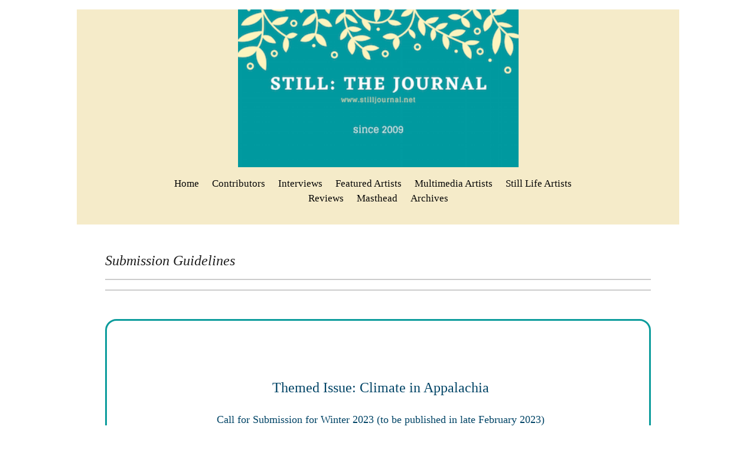

--- FILE ---
content_type: text/html; charset=utf-8
request_url: https://www.stilljournal.net/submit-climate.php
body_size: 11175
content:
<!DOCTYPE html>
<!--[if lt IE 7]>      <html class="no-js lt-ie9 lt-ie8 lt-ie7"> <![endif]-->
<!--[if IE 7]>         <html class="no-js lt-ie9 lt-ie8"> <![endif]-->
<!--[if IE 8]>         <html class="no-js lt-ie9"> <![endif]-->
<!--[if gt IE 8]><!--> <html class="no-js"> <!--<![endif]-->
    <head>
        <meta name="viewport" content="width=device-width, initial-scale=1.0">

        <!-- normalize and html5 boilerplate resets -->
        <link rel="stylesheet" href="templates/Skyline_v2/resources/css/reset.css">
        <link rel="stylesheet" href="templates/Skyline_v2/resources/css/less.build.css">

        <!--[if lte IE 9]>
        <script src="templates/Skyline_v2/resources/js/html5shiv.js"></script>
        <script src="templates/Skyline_v2/resources/js/html5shiv-printshiv.js"></script>

        <![endif]-->

        <meta http-equiv="content-type" content="text/html; charset=utf-8" />


<title>Still</title>



<meta name="description" content="" />
<meta name="keywords" content="" />

  <link href="resources/Green Leaves Beauty Skincare Cover Photo.png" rel="shortcut icon" type="image/x-icon" />
  <link href="resources/Green Leaves Beauty Skincare Cover Photo.png" rel="icon" type="image/x-icon" />

  


  <style type="text/css" id="styleCSS">
    /*
    Some Style Themes enhanced with background textures provided by http://subtlepatterns.com/
*/
body {
    
    
    background-repeat: repeat;
    background-attachment: fixed;
    background-position: top left;
    background-size: auto;
}

/* IOS devices 'bgd-att: fixed' solution */
@media only screen and (max-device-width: 1366px) {
    .bgd-attachment-fixed {
        background-image: none;
    }
    .bgd-attachment-fixed:after {
        content: '';
        position: fixed;
        top: 0;
        left: 0;
        right: 0;
        width: 100%;
        height: 100%;
        
        background-repeat: repeat;
        background-position: top left;
        background-size: auto;
        z-index: -2;
    }
}

.Text_2_Default,
.yola_heading_container {
  word-wrap: break-word;
}

.yola_bg_overlay {
    display:table;
    table-layout: fixed;
    position:absolute;
    min-height: 100%;
    min-width: 100%;
    width:100%;
    height:100%;
}
.yola_outer_content_wrapper {
    padding-top: 1rem;
    padding-right: 0rem;
    padding-bottom: 1rem;
    padding-left: 0rem;
}
.yola_inner_bg_overlay {
    width:100%;
    min-height: 100vh;
    display: table-cell;
    
    vertical-align: top;
}
.yola_outer_heading_wrap {
    width:100%;
    text-align: center;
}
.yola_heading_container {
    margin: 0 auto;
    max-width: 1020px;
    	background-color: #f5ebc9;

}
.yola_inner_heading_wrap {
    margin: 0 auto;
    max-width: 831px;
}
.yola_innermost_heading_wrap {
    padding-left:0;
    padding-right:0;
    margin: 0 auto;
    padding-top: 0rem;
    padding-bottom: 2rem;
}
.yola_inner_heading_wrap.top nav,
.yola_inner_heading_wrap.top div#yola_heading_block,
.yola_inner_heading_wrap.bottom nav,
.yola_inner_heading_wrap.bottom div#yola_heading_block {
    padding-left: 3rem;
    padding-right: 3rem;
}
.yola_inner_heading_wrap.left .yola_innermost_heading_wrap,
.yola_inner_heading_wrap.right .yola_innermost_heading_wrap {
    padding-left: 3rem;
    padding-right: 3rem;
}
.yola_inner_heading_wrap h1 {
    margin: 0;
}
#yola_nav_block {
    height: 100%;
}
#yola_nav_block nav {
    text-align: center;
    
}
#yola_nav_block nav ul{
    display:inline;
}
.yola_inner_heading_wrap.left #yola_heading_block {
    float:left;
}
.yola_inner_heading_wrap.right #yola_heading_block {
    float:right;
}
.yola_inner_heading_wrap.top #yola_nav_block {
    padding:0.9rem 0 0 0;
}
.yola_inner_heading_wrap.right #yola_nav_block {
    float:left;
    padding:0.9rem 0 0 0;
}
.yola_inner_heading_wrap.bottom #yola_nav_block {
    padding:0 0 0.9rem 0;
}
.yola_inner_heading_wrap.left #yola_nav_block {
    float:right;
    padding:0.9rem 0 0 0;
}
.yola_banner_wrap {
    background-attachment: scroll;
    text-align: center;
    margin: 0 auto;
    max-width: 1020px;
    display: none;
    background-position: bottom center;
    background-size: cover;
    background-repeat: no-repeat;
    
    
}
.yola_inner_banner_wrap {
    padding-left:0;
    padding-right:0;
    padding-top: 3rem;
    padding-bottom: 20rem;
    
}
.yola_innermost_banner_wrap {
    margin: 0 auto;
    
}
.yola_inner_nav_wrap {
    margin: 0 auto;
    max-width: 1020px;
}
.yola_banner_wrap nav ul.sys_navigation {
    text-align: center;
    padding-top:0.9rem;
    padding-bottom:0.9rem;
}
.yola_banner_wrap h1 {
    margin:0;
    text-align: center;
}
.yola_site_tagline {
    padding-top:0;
    padding-bottom:0;
    font-family: 'Georgia';
    font-size: 1.9rem;
    
    text-decoration: none;
    letter-spacing: 2px;
    line-height: 1.5em;
    text-transform: none;
    text-align: center;
    padding-right: 3rem;
    padding-left: 3rem;

}
.yola_site_tagline span {
    display: inline-block;
    
    
    
    
    
}
ul.sys_navigation {
    margin: 0;
    padding: 0;
    text-align: center;
}
ul.sys_navigation li {
    display: inline;
    list-style: none;
    margin:0 18px 0 0;
}
.yola_inner_heading_wrap ul.sys_navigation li:last-child {
    margin:0;
}
ul.sys_navigation li a{
    text-decoration: none;
}

div.ys_submenu {
    margin-top: 8px;
}

.yola_content_wrap {
    margin:0 auto;
    max-width: 1020px;
    	background-color: #ffffff;

}
.yola_content_column {
    margin:0 auto;
    
}

.yola_inner_content_column {
    margin:0 auto;

    padding-top: 3rem;
    padding-right: 3rem;
    padding-bottom: 3rem;
    padding-left: 3rem;
}
.yola_inner_footer_wrap {
    padding: 0 20px;
}
div[id*='sys_region_'] {
    padding-left: 0 ! important;
    padding-right: 0 ! important;
}
.yola_site_logo {
    width: 475px;
    max-width:100%;
}
#sys_heading.yola_hide_logo img {
    display:none;
}
#sys_heading.yola_hide_logo span {
    display:inline;
}
a#sys_heading.yola_show_logo {
    font-size:14px;
}
#sys_heading.yola_show_logo img {
    display:inline;
}
#sys_heading.yola_show_logo span {
    display:none;
}
.yola_footer_wrap {
    margin:0 auto;
    max-width: 1020px;
    
}
.yola_footer_column {
    margin:0 auto;
    
    display: none;
}
footer {
    padding-top: 3.09rem;
    padding-right: 3rem;
    padding-bottom: 2.5rem;
    padding-left: 3rem;
    font-family: 'Lato';
    font-size: 1rem;
    color: #f5ebc9;
    line-height: 1.5em;
    
    text-transform: none;

}
span.yola_footer_socialbuttons {
    display:inline-block;
    line-height:0;
    margin:0;
    padding:0;
    display:inline-block;
    position:static;
    float:left;
    width:146px;
    height:20px;
    display: none;
}
.sys_yola_form .submit,
.sys_yola_form input.text,
.sys_yola_form input.email,
.sys_yola_form input.tel,
.sys_yola_form input.url,
.sys_yola_form textarea {
    font-family: 'Georgia';
    font-size: 1.1rem;
    line-height: 1.5em;
    letter-spacing: 0px;
    text-transform: none;
}
div.sys_yola_form {
    padding:0 !important;
}
div.sys_yola_form form {
    margin:0 !important;
    padding:0 !important;
}
.sys_layout h2, .sys_txt h2, .sys_layout h3, .sys_txt h3, .sys_layout h4, .sys_txt h4, .sys_layout h5, .sys_txt h5, .sys_layout h6, .sys_txt h6, .sys_layout p, .sys_txt p {
    margin-top:0;
}
div[id*='sys_region_'] {
    padding:0 !important;
}
.sys_layout blockquote {
  margin-top: 10px;
  margin-bottom: 10px;
  margin-left: 50px;
  padding-left: 15px;
  border-left: 3px solid #1e1e1e;;
  
  font-style: italic;
  
  
  
  
  
}
.sys_layout blockquote,
.sys_layout blockquote h1,
.sys_layout blockquote h2,
.sys_layout blockquote h3,
.sys_layout blockquote h4,
.sys_layout blockquote h5,
.sys_layout blockquote h6,
.sys_layout blockquote p {
    
}
.sys_layout p,.sys_layout pre {margin:0 0 1.5em 0}
.sys_layout h2,.sys_layout h3,.sys_layout h4,.sys_layout h5,.sys_layout h6 { margin:0 0 0.5em 0 }
.sys_layout dl, .sys_layout menu,.sys_layout ol,.sys_layout ul{margin:0 0 1.5em 0}

.mob_menu {
    display: none;
}

.new-text-widget img, .old_text_widget img {
    max-width: 100%;
}


@media only screen and (max-width : 736px) {
    html {
        font-size: 80%;
    }

    body .m_inherit_width {
        width: inherit;
    }

    .small_device_hide {
        opacity: 0;
    }

    /* Remove display table so that fixefox can understand max-width */
    .yola_bg_overlay, .yola_inner_bg_overlay {
       display: block;
    }

    /* Zero out padding of the heading wrapper */
    .yola_inner_heading_wrap.top .yola_innermost_heading_wrap,
    .yola_inner_heading_wrap.bottom .yola_innermost_heading_wrap,
    .yola_inner_heading_wrap.left .yola_innermost_heading_wrap,
    .yola_inner_heading_wrap.right .yola_innermost_heading_wrap {
        padding-left: 0;
        padding-right: 0;
    }

    /* Make all image widgets center aligned */
    .Image_Default img {
        display: block;
        margin: 0 auto;
    }

    /* Center button widgets in column dividers */
    .column_divider .sys_button {
        text-align: center;
    }

    /* Make column dividers snap to one over another */
    .yola_inner_heading_wrap.left #yola_heading_block, .yola_inner_heading_wrap.right #yola_heading_block {
        float: none;
    }

    #sys_heading {
        word-wrap: break-word;
        word-break: break-word;
    }

    body .column_divider .left, body .column_divider .right {
        width: 100%;
        padding-left: 0;
        padding-right: 0;
    }

    .mob_menu a:visited {
        color: #fff;
    }

    .mob_menu {
        display: block;
        z-index: 1;
        ;
        background: rgba(245,235,201,1.00);;
        ;
    }

    .mob_menu.menu_open {
        position: absolute;
        min-height: 100%;
        padding: 1rem 0 0 0;
        margin: 0;
        top: 0;
        left: 0;
        right: 0;
    }

    .yola_outer_content_wrapper {
        display: block;
        padding-top: 0;
    }

    .mob_menu_overlay {
        display: none;
        text-transform: none;
    }

    .menu_open .mob_menu_overlay  {
        display: block;
    }

    .mob_menu_toggle {
        display: block;
        padding-top: 5%;
        padding-bottom: 6%;
        text-align: center;
        color: #666;
        cursor: pointer;
    }
    .mob_submenu_toggle {
        list-style: none;
        text-align: center;
        padding: 0;
        margin: 0;
    }

    .new-text-widget img, .old_text_widget img {
        height: auto;
    }

    #sys_heading span {
        font-size: 35px;
    }
    .sys_navigation {
        display: none;
    }

    .mobile_ham {
        stroke: #050505;
    }

    .mobile_quit {
        display: none;
    }

    .menu_open .mobile_ham {
        display: none;
    }

    .menu_open .mobile_quit {
        display: inline;
        stroke: #050505;
    }

    .mob_menu_list {
        font-family: 'Georgia';
        font-weight: lighter;
        margin: 0;
        font-size: 2.2em;
        line-height: 2;
        letter-spacing: 0.1em;
        list-style: none;
        text-align: center;
        padding: 0;
        -webkit-animation-duration: .2s;
        -webkit-animation-fill-mode: both;
        -webkit-animation-name: fadeInUp;
        -moz-animation-duration: .2s;
        -moz-animation-fill-mode: both;
        -moz-animation-name: fadeInUp;
        -o-animation-duration: .2s;
        -o-animation-fill-mode: both;
        -o-animation-name: fadeInUp;
        animation-duration: .2s;
        animation-fill-mode: both;
        animation-name: fadeInUp;
    }

    .mob_menu_overlay .mob_menu_list a {
        color: #050505;
    }

    .mob_more_toggle {
        display: inline-block;
        cursor: pointer;
        background: none;
        border: none;
        outline: none;
        margin-left: 8px;
        stroke: #050505;
    }

    .up_arrow {
        display: none;
    }

    .sub_menu_open svg .down_arrow {
        display: none;
    }

    .sub_menu_open .up_arrow {
        display: inline;
    }

    .mob_menu_overlay .mob_menu_list .selected a {
        color: #044747;
    }

    .sub_menu_open a {
        color: #044747;
    }

    .mob_menu_list .sub_menu_open a {
        color: #044747;
    }

    .sub_menu_open .mob_more_toggle {
        stroke: #044747;
    }

    .mob_submenu_list {
        font-family: 'Georgia';
        font-weight: lighter;
        list-style: none;
        text-align: center;
        padding: 0 0 5% 0;
        margin: 0;
        line-height: 1.6;
        display: none;
        -webkit-animation-duration: .2s;
        -webkit-animation-fill-mode: both;
        -webkit-animation-name: fadeInUp;
        -moz-animation-duration: .2s;
        -moz-animation-fill-mode: both;
        -moz-animation-name: fadeInUp;
        -o-animation-duration: .2s;
        -o-animation-fill-mode: both;
        -o-animation-name: fadeInUp;
        animation-duration: .2s;
        animation-fill-mode: both
        animation-name: fadeInUp;
    }

    .sub_menu_open .mob_submenu_list{
        display: block;
    }

    .mob_submenu_items {
        font-size: 0.75em;
    }
    .mob_menu_list .mob_nav_selected {
        color: #044747;
    }

    .menu_open ~ .yola_outer_content_wrapper {
        display: none;
    }

    @-webkit-keyframes fadeInUp {
      0% {
        opacity: 0;
        -webkit-transform: translate3d(0, 100%, 0);
        transform: translate3d(0, 100%, 0);
      }
      100% {
        opacity: 1;
        -webkit-transform: none;
        transform: none;
      }
    }

    @-moz-keyframes fadeInUp {
      0% {
        opacity: 0;
        -moz-transform: translate3d(0, 100%, 0);
        transform: translate3d(0, 100%, 0);
      }
      100% {
        opacity: 1;
        -moz-transform: none;
        transform: none;
      }
    }

    @-o-keyframes fadeInUp {
      0% {
        opacity: 0;
        -o-transform: translate3d(0, 100%, 0);
        transform: translate3d(0, 100%, 0);
      }
      100% {
        opacity: 1;
        -o-transform: none;
        transform: none;
      }
    }

    @keyframes fadeInUp {
      0% {
        opacity: 0;
        transform: translate3d(0, 100%, 0);
      }
      100% {
        opacity: 1;
        transform: none;
      }
    }
}


  </style>


<script src="//ajax.googleapis.com/ajax/libs/webfont/1.4.2/webfont.js" type="text/javascript"></script>

      <style type="text/css">
      @import url("//fonts.sitebuilderhost.net/css?family=Lato%3Aregular&subset=latin,latin-ext");
    </style>
  
  <style type="text/css" id="styleOverrides">
    /* ======================
*
*  Site Style Settings
*
=========================*/
/* Paragraph text (p) */

.content p, #content p, .HTML_Default p, .Text_Default p, .sys_txt p, .sys_txt a, .sys_layout p, .sys_txt, .sys_layout  {
    font-family: 'Georgia';
    
    font-size: 1.1rem;
    color: #1e1e1e;
    line-height: 1.5em;
    letter-spacing: 0px;
    text-transform: none;
}

/* Navigation */
.sys_navigation a, .ys_menu_2, div#menu ul, div#menu ul li a, ul.sys_navigation li a, div.sys_navigation ul li.selected a, div.sys_navigation ul li a, #navigation li a, div.ys_menu ul a:link, div.ys_menu ul a:visited, div.ys_nav ul li a, #sys_banner ul li a {
    font-family: 'Georgia';
    
    font-size: 1.08rem;
    color: #050505;
    text-decoration: none;
    letter-spacing: 0px;
    line-height: 1.5em;
    text-transform: none;
}


/* Navigation:selected */
div.sys_navigation ul li.selected a, div#menu ul li.selected a, #navigation li.selected a, div.ys_menu ul li.selected a:link, div.ys_menu ul li.selected a:visited, div.ys_nav ul li.selected a, #sys_banner ul li.selected a {
    color: #044747;
}

/* Navigation:hover */
div.sys_navigation ul li a:hover, div#menu ul li a:hover, #navigation li a:hover, div.ys_menu ul a:hover, div.ys_nav ul li a:hover, div.ys_menu ul li a:hover, #sys_banner ul li a:hover {
    color: #044747;
}

/* Site Title */
#sys_heading, a#sys_heading, #sys_banner h1 a, #header h1 a, div#heading h1 a {
    font-family: 'Georgia';
    
    font-size: 3.2rem;
    color: #0c90ad;
    text-decoration: none;
    letter-spacing: 5px;
    line-height: 1.5em;
    text-transform: none;
}

/* Hyperlinks (a, a:hover, a:visited) */
a, .sys_txt a:link, .sys_layout a:link {color: #047878;}
a, .sys_txt a:link, .sys_layout a:link {text-decoration: none;}
a:visited, .sys_txt a:visited, .sys_layout a:visited {color: #047878;}
a:hover, .sys_txt a:hover, .sys_layout a:hover {color: #047878;}
a:hover, .sys_txt a:hover, .sys_layout a:hover {text-decoration: underline;}

/* Headings (h2, h3, h4, h5, h6) */
.sys_layout h2, .sys_txt h2 {
    font-family: 'Georgia';
    
    font-size: 2.2rem;
    color: #2ea6bc;
    text-decoration: none;
    letter-spacing: 1px;
    line-height: 1.5em;
    text-transform: none;
}

.sys_layout h2 a, .sys_layout h2 a:link, .sys_layout h2 a:hover, .sys_layout h2 a:visited {
    font-family: 'Georgia';
    
    font-size: 2.2rem;
    color: #2ea6bc;
    letter-spacing: 1px;
    line-height: 1.5em;
    text-transform: none;
}

.sys_layout h3, .sys_txt h3 {
    font-family: 'Georgia';
    
    font-size: 1.3rem;
    color: #7a7a7a;
    text-decoration: none;
    letter-spacing: 1px;
    line-height: 1.7em;
    text-transform: none;
}

.sys_layout h3 a, .sys_layout h3 a:link, .sys_layout h3 a:hover, .sys_layout h3 a:visited {
    font-family: 'Georgia';
    
    font-size: 1.3rem;
    color: #7a7a7a;
    letter-spacing: 1px;
    line-height: 1.7em;
    text-transform: none;
}

.sys_layout h4, .sys_txt h4 {
    font-family: 'Georgia';
    
    font-size: 1.1rem;
    color: #7a7a7a;
    text-decoration: none;
    letter-spacing: 0px;
    line-height: 1.5em;
    text-transform: none;
}

.sys_layout h4 a, .sys_layout h4 a:link, .sys_layout h4 a:hover, .sys_layout h4 a:visited {
    font-family: 'Georgia';
    
    font-size: 1.1rem;
    color: #7a7a7a;
    letter-spacing: 0px;
    line-height: 1.5em;
    text-transform: none;
}

.sys_layout h5, .sys_txt h5 {
    font-family: 'Georgia';
    
    font-size: 1rem;
    color: #7a7a7a;
    text-decoration: none;
    letter-spacing: 1px;
    line-height: 1.5em;
    text-transform: none;
}

.sys_layout h5 a, .sys_layout h5 a:link, .sys_layout h5 a:hover, .sys_layout h5 a:visited {
    font-family: 'Georgia';
    
    font-size: 1rem;
    color: #7a7a7a;
    letter-spacing: 1px;
    line-height: 1.5em;
    text-transform: none;
}

.sys_layout h6, .sys_txt h6 {
    font-family: 'Georgia';
    
    font-size: 0.8rem;
    color: #7a7a7a;
    
    letter-spacing: 1px;
    line-height: 1.5em;
    text-transform: none;
}

.sys_layout h6 a, .sys_layout h6 a:link, .sys_layout h6 a:hover, .sys_layout h6 a:visited {
    font-family: 'Georgia';
    
    font-size: 0.8rem;
    color: #7a7a7a;
    letter-spacing: 1px;
    line-height: 1.5em;
    text-transform: none;
}

/*button widget*/
.sys_layout .sys_button a, .sys_layout .sys_button a:link, .sys_layout .sys_button a:visited {
    display:inline-block;
    text-decoration: none;
}
.sys_layout .sys_button a:link, .sys_layout .sys_button a:visited {
    cursor:pointer;
}
.sys_layout .sys_button a {
    cursor:default;
}

.sys_layout .sys_button.square a, .sys_layout .sys_button.square a:link {
    border-radius:0px;
}
.sys_layout .sys_button.rounded a, .sys_layout .sys_button.rounded a:link {
    border-radius:3px;
}
.sys_layout .sys_button.pill a, .sys_layout .sys_button.pill a:link {
    border-radius:90px;
}

/*button sizes*/
.sys_layout .sys_button.small a, .sys_layout .sys_button.small a:link, .sys_layout .sys_button.small a:visited {font-size: 0.8rem;padding-top:0.6rem;padding-bottom:0.6rem;padding-left:1.5rem;padding-right:1.5rem;}
.sys_layout .sys_button.medium a, .sys_layout .sys_button.medium a:link, .sys_layout .sys_button.medium a:visited {font-size: 1rem;padding-top:0.9rem;padding-bottom:0.9rem;padding-left:2.3rem;padding-right:2.3rem;}
.sys_layout .sys_button.large a, .sys_layout .sys_button.large a:link, .sys_layout .sys_button.large a:visited {font-size: 1.2rem;padding-top:1.3rem;padding-bottom:1.3rem;padding-left:3.1rem;padding-right:3.1rem;}

/*button styles:small*/
.sys_layout .sys_button.small.outline a, .sys_layout .sys_button.small.outline a:link {
    border-color:rgba(12,144,173,1.00);
    color: rgba(12,144,173,1.00);
    border-style: solid;
    border-width: 2px;
}
.sys_layout .sys_button.small.outline a:visited {
    color: rgba(12,144,173,1.00);
}
.sys_layout .sys_button.small.solid a, .sys_layout .sys_button.small.solid a:link {
    	background-color: #0c90ad;

    color: #ffffff;
    border-color:rgba(12,144,173,1.00);
    border-style: solid;
    border-width: 2px;
}
.sys_layout .sys_button.small.solid a:visited {
    color: #ffffff;
}
.sys_layout .sys_button.small.outline a:hover {
    background-color: rgba(12,144,173,1.00);
    color: #ffffff;
    text-decoration: none;
}

/*button styles:medium*/
.sys_layout .sys_button.medium.outline a, .sys_layout .sys_button.medium.outline a:link {
    border-color:rgba(46,166,188,1.00);
    color: rgba(46,166,188,1.00);
    border-style: solid;
    border-width: 2px;
}
.sys_layout .sys_button.medium.outline a:visited {
    color: rgba(46,166,188,1.00);
}
.sys_layout .sys_button.medium.solid a, .sys_layout .sys_button.medium.solid a:link {
    	background-color: #2ea6bc;

    color: #ffffff;
    border-color:rgba(46,166,188,1.00);
    border-style: solid;
    border-width: 2px;
}
.sys_layout .sys_button.medium.solid a:visited {
    color: #ffffff;
}
.sys_layout .sys_button.medium.outline a:hover {
    background-color: rgba(46,166,188,1.00);
    color: #ffffff;
    text-decoration: none;
}
/*button styles:large*/
.sys_layout .sys_button.large.outline a, .sys_layout .sys_button.large.outline a:link {
    border-color:#88d5c2;
    color: #88d5c2;
    border-style: solid;
    border-width: 2px;
}
.sys_layout .sys_button.large.outline a:visited {
    color: #88d5c2;
}
.sys_layout .sys_button.large.solid a, .sys_layout .sys_button.large.solid a:link {
    	background-color: #88d5c2;

    color: #ffffff;
    border-color:#88d5c2;
    border-style: solid;
    border-width: 2px;
}
.sys_layout .sys_button.large.solid a:visited {
    color: #ffffff;
}
.sys_layout .sys_button.large.outline a:hover {
    background-color: #88d5c2;
    color: #ffffff;
    text-decoration: none;
}

.sys_layout .sys_button.solid a:hover {
    text-decoration: none;
    opacity: .8;
}  </style>

  



<script type="text/javascript" src="//ajax.googleapis.com/ajax/libs/jquery/1.11.1/jquery.min.js"></script>
<script type="text/javascript">window.jQuery || document.write('<script src="/components/bower_components/jquery/dist/jquery.js"><\/script>')</script>
<link rel="stylesheet" type="text/css" href="classes/commons/resources/flyoutmenu/flyoutmenu.css?1001144" />
<script type="text/javascript" src="classes/commons/resources/flyoutmenu/flyoutmenu.js?1001144"></script>
<link rel="stylesheet" type="text/css" href="classes/commons/resources/global/global.css?1001144" />


<script type="text/javascript">
  var swRegisterManager = {
    goals: [],
    add: function(swGoalRegister) {
      this.goals.push(swGoalRegister);
    },
    registerGoals: function() {
      while(this.goals.length) {
        this.goals.shift().call();
      }
    }
  };

  window.swPostRegister = swRegisterManager.registerGoals.bind(swRegisterManager);
</script>

  
  
  
  
  <link rel="stylesheet" type="text/css" href="classes/components/Image/layouts/Default/Default.css?1001144" />
  
  
  

    </head>
    <body lang="en" class="bgd-attachment-fixed">
        
        <div id="sys_background" class="yola_bg_overlay">
            <div class="yola_inner_bg_overlay">
                <div class="yola_outer_content_wrapper">
                    <header role="header">
                        <div class="yola_outer_heading_wrap">
                            <div class="yola_heading_container">
                                <div class="yola_inner_heading_wrap top">
                                    <div class="yola_innermost_heading_wrap">
                                                                                <nav class="mob_menu">
                                            <div class="mob_menu_toggle"><!--Mobile Nav Toggle-->
                                                <svg class="mobile_ham" width="40" height="25">
                                                  <line x1="0" y1="3" x2="40" y2="3" stroke-width="2"/>
                                                  <line x1="0" y1="13" x2="40" y2="13" stroke-width="2"/>
                                                  <line x1="0" y1="23" x2="40" y2="23" stroke-width="2"/>
                                                </svg>
                                                <svg class="mobile_quit" width="26" height="50">
                                                    <line x1="0" y1="1" x2="26" y2="25" stroke-width="2"/>
                                                    <line x1="0" y1="25" x2="26" y2="1" stroke-width="2"/>
                                                </svg>
                                            </div>
                                            <div class="mob_menu_overlay"> <!--Mobile Nav Overlay-->
                                                <ul class="mob_menu_list">
      <li class="">
      <a href="./" title="Home">Home</a>
          </li>
      <li class="">
      <a href="contributors.php" title="Contributors">Contributors</a>
          </li>
      <li class="">
      <a href="interviews.php" title="Interviews">Interviews</a>
          </li>
      <li class="">
      <a href="featured-artists.php" title="Featured Artists">Featured Artists</a>
          </li>
      <li class="">
      <a href="multimedia-artists.php" title="Multimedia Artists">Multimedia Artists</a>
          </li>
      <li class="">
      <a href="still-life-artists.php" title="Still Life Artists">Still Life Artists</a>
          </li>
      <li class="">
      <a href="reviews.php" title="Reviews">Reviews</a>
          </li>
      <li class="">
      <a href="masthead.php" title="Masthead">Masthead</a>
          </li>
      <li class="">
      <a href="archives.php" title="Archives">Archives</a>
              <svg class="mob_more_toggle" x="0px" y="0px" height="24" width="24" viewBox="0 0 24 24" enable-background="new 0 0 24 24" xml:space="preserve">
          <circle cx="12" cy="12" r="11" stroke-width="1.5" fill="none" />
          <line class="down_arrow" x1="5" y1="10" x2="12" y2="17" stroke-width="2" />
          <line class="down_arrow" x1="12" y1="17" x2="19" y2="10" stroke-width="2" />
          <line class="up_arrow" x1="5" y1="15" x2="12" y2="8" stroke-width="2" />
          <line class="up_arrow" x1="12" y1="8" x2="19" y2="15" stroke-width="2" />
        </svg>
        <ul class="mob_submenu_list">
                      <li>
              <a class="mob_submenu_items" href="archives-by-issue-number.php" title="Archives by Issue Number">Archives by Issue Number</a>
            </li>
                      <li>
              <a class="mob_submenu_items" href="archives-by-contributor-name.php" title="Archives by Contributor Name">Archives by Contributor Name</a>
            </li>
                  </ul>
            </li>
  </ul>
                                            </div>
                                        </nav>
                                                                                                                        <div id="yola_heading_block"> <!--Title / Logo-->
                                            <h1>
                                                <a id="sys_heading" class="yola_show_logo" href="./">
                                                    <img class="yola_site_logo" src="resources/STILL%20logo%20Green%20Leaves.png" alt="Still: The Journal" >
                                                    <span>Still: The Journal</span>
                                                </a>
                                            </h1>
                                        </div>
                                        <div id="yola_nav_block"> <!--Nav-->
                                            <nav role="navigation">
                                                <div class="sys_navigation">
                                                <ul class="sys_navigation">
                    <li id="ys_menu_0">
                    <a href="./" title="Home">Home</a>
        </li>
                    <li id="ys_menu_1">
                    <a href="contributors.php" title="Contributors">Contributors</a>
        </li>
                    <li id="ys_menu_2">
                    <a href="interviews.php" title="Interviews">Interviews</a>
        </li>
                    <li id="ys_menu_3">
                    <a href="featured-artists.php" title="Featured Artists">Featured Artists</a>
        </li>
                    <li id="ys_menu_4">
                    <a href="multimedia-artists.php" title="Multimedia Artists">Multimedia Artists</a>
        </li>
                    <li id="ys_menu_5">
                    <a href="still-life-artists.php" title="Still Life Artists">Still Life Artists</a>
        </li>
                    <li id="ys_menu_6">
                    <a href="reviews.php" title="Reviews">Reviews</a>
        </li>
                    <li id="ys_menu_7">
                    <a href="masthead.php" title="Masthead">Masthead</a>
        </li>
                    <li id="ys_menu_8">
                    <a href="archives.php" title="Archives">Archives</a>
        </li>
    </ul>
                                                    <div id="ys_submenu_8" class="ys_submenu">
            <div class='ys_submenu_inner'>
                <ul>
                                            <li>
                            <a href="archives-by-issue-number.php">Archives by Issue Number</a>
                        </li>
                                            <li>
                            <a href="archives-by-contributor-name.php">Archives by Contributor Name</a>
                        </li>
                                    </ul>
            </div>
        </div>
     
<script>
/* jshint ignore:start */
$(document).ready(function() {
    flyoutMenu.initFlyoutMenu(
        [{"name":"Home","title":"Home","href":".\/","children":[]},{"name":"Contributors","title":"Contributors","href":"contributors.php","children":[]},{"name":"Interviews","title":"Interviews","href":"interviews.php","children":[]},{"name":"Featured Artists","title":"Featured Artists","href":"featured-artists.php","children":[]},{"name":"Multimedia Artists","title":"Multimedia Artists","href":"multimedia-artists.php","children":[]},{"name":"Still Life Artists","title":"Still Life Artists","href":"still-life-artists.php","children":[]},{"name":"Reviews","title":"Reviews","href":"reviews.php","children":[]},{"name":"Masthead","title":"Masthead","href":"masthead.php","children":[]},{"name":"Archives","title":"Archives","href":"archives.php","children":[{"name":"Archives by Issue Number","title":"Archives by Issue Number","href":"archives-by-issue-number.php"},{"name":"Archives by Contributor Name","title":"Archives by Contributor Name","href":"archives-by-contributor-name.php"}]}]
    , 'flyover');
});
/* jshint ignore:end */
</script>

                                                </div>
                                            </nav>
                                        </div>
                                                                                <div style="padding:0; height:0; clear:both;">&nbsp;</div>
                                    </div>
                                </div>
                            </div>
                            <div id="sys_banner" class="yola_banner_wrap">
                                <div class="yola_inner_banner_wrap">
                                    <div class="yola_innermost_banner_wrap">
                                        <h2 class="yola_site_tagline" style="display:block"><span>Still: The Journal</span></h2>
                                    </div>
                                </div>
                            </div>
                        </div>
                    </header>

                    <main class="yola_content_wrap" role="main">
                        <div class="yola_content_column">
                            <div class="yola_inner_content_column clearFix">
                                <style media="screen">
  .layout_1-column {
    width: 100%;
    padding: 0;
    margin: 0;
  }

  .layout_1-column:after {
    content: "";
    display: table;
    clear: both;
  }

  .zone_top {
    margin: 0;
    padding: 5px;
    vertical-align: top;
    line-height: normal;
    min-width: 100px;
  }
</style>

<div class="layout_1-column sys_layout">
    <div id="layout_row1">
        <div id="sys_region_1" class="zone_top" ><div id="I1085" style="display:block;clear: both;margin:0 0 0 0;" class="Text_Default"><style>.old_text_widget img {max-width: 100%;height: auto;}.old_text_wdiget {margin: 0;padding: 0;overflow: hidden;color: ;font: ;background-color: ;}</style><div id="I1085_sys_txt" class="sys_txt old_text_widget clear_fix"><font size="5"><i style="">Submission Guidelines</i></font></div></div><div id="I2145" style="display:block;clear: both;margin:1rem 0 0 0;" class="Horizontal_Line_Default">    <div style='border-bottom-width:2px;border-bottom-style:solid;border-bottom-color:#cccccc;font-size:0;padding:0;margin:0;height:0;line-height:0;'></div>
</div><div id="I1086" style="display:block;clear: both;margin:1rem 0 0 0;" class="Horizontal_Line_Default">    <div style='border-bottom-width:2px;border-bottom-style:solid;border-bottom-color:#cccccc;font-size:0;padding:0;margin:0;height:0;line-height:0;'></div>
</div><div id="I6f683e83fb034572800ab51ef627a763" style="display:block;clear: both;margin:3rem 0 0 0;" class="Panel_Default">    <style id='yola-panel-style-I6f683e83fb034572800ab51ef627a763' type='text/css'>

        
        
        
        
                div#Panel_I6f683e83fb034572800ab51ef627a763 {
            max-width: 100%;
            margin: 0 auto;
        }
        
        #yola-panel-I6f683e83fb034572800ab51ef627a763 {
            border:3px solid #0c9c9c;-webkit-border-radius:19px;-khtml-border-radius:19px;-moz-border-radius:19px;-ms-border-radius:19px;-o-border-radius:19px;border-radius:19px;min-height: 0vh;
        }

        #yola-panel-inner-I6f683e83fb034572800ab51ef627a763 {
            -webkit-border-radius:16px;-khtml-border-radius:16px;-moz-border-radius:16px;-ms-border-radius:16px;-o-border-radius:16px;border-radius:16px;padding:3rem 1rem 1rem 1rem;
        }

        
        
            </style>

    <div id='yola-panel-I6f683e83fb034572800ab51ef627a763'>
                <div id='yola-panel-inner-I6f683e83fb034572800ab51ef627a763'>
            <div id="Panel_I6f683e83fb034572800ab51ef627a763" style="text-align:left; vertical-align:top;" ><div id="Ia56e32268f0d4d6aac6c88e8434e545e" style="display:block;clear: both;margin:0 2rem 0 0;" class="Text_Default"><style>.old_text_widget img {max-width: 100%;height: auto;}.old_text_wdiget {margin: 0;padding: 0;overflow: hidden;color: ;font: ;background-color: ;}</style><div id="Ia56e32268f0d4d6aac6c88e8434e545e_sys_txt" class="sys_txt old_text_widget clear_fix"><p style="text-align: center;" class=""><i style="font-size: large; letter-spacing: 0px;"><br></i></p><blockquote style="margin: 0 0 0 40px; border: none; padding: 0px;" class=""><p style="text-align: center;" class=""><font color="#004466"><span style="font-size: x-large; font-style: normal;">Themed Issue: Climate in Appalachia</span></font></p><p style="text-align: center;" class=""><font color="#004466" size="4"><span style="font-style: normal;">Call for Submission for Winter 2023 (to be published in late February 2023)</span></font></p><p style="text-align: center;" class=""><font color="#004466" size="4"><span style="font-style: normal;">Submission Window:&nbsp; December 1-15, 2022</span></font></p><p class=""><span style="font-style: normal; color: rgb(33, 33, 33); font-size: medium; letter-spacing: 0px;">Our winter issue 2023 will feature writing on climate, climate change, and the climate crisis. Our open call on this theme is December 1-15, 2022. We welcome fiction, creative nonfiction, flash, and poetry on this theme.&nbsp;</span><br></p><p class=""><span style="font-style: normal; color: rgb(33, 33, 33); font-size: medium; letter-spacing: 0px;">We have always had an interest in work that considers place and the environment, but with the recent catastrophic flooding in Eastern Kentucky earlier this year and with temperatures, drought, storms, and fires increasing across the region, we want to focus on how climate crisis affects where we live, how we live, and what we write.&nbsp;</span><br></p><p class=""><span style="color: rgb(33, 33, 33); letter-spacing: 0px;"><font size="3" style="font-style: normal;">Recently, “ClimateWire,” part of </font><a href="https://www.eenews.net/articles/we-are-climate-zero-why-appalachia-faces-perilous-floods/" target="_blank" style=""><font size="3" style="">E&amp;E News</font></a><font size="3" style="font-style: normal;">, noted that Appalachia is especially vulnerable to climate change.</font></span><br></p></blockquote><blockquote style="margin: 0 0 0 40px; border: none; padding: 0px;"><blockquote style="margin: 0 0 0 40px; border: none; padding: 0px;" class=""><p class=""><span style="font-style: normal; color: rgb(33, 33, 33); font-size: medium; letter-spacing: 0px;">The region is the center of a ‘trifecta’ of risk variables. First, Appalachia has historically been a center for fossil fuel production and carbon extraction, through the coal industry and more recently oil and natural gas development. Second, climate change is affecting the region in an outsize way. And finally, the region’s economic situation has made it more difficult to cope with the increasing burden of climate-related disasters. Nicolas Zégre, director of West Virginia University’s Mountain Hydrology Laboratory, said that Appalachia is ‘climate zero.’</span></p></blockquote></blockquote><blockquote style="margin: 0 0 0 40px; border: none; padding: 0px;" class=""><p class=""><span style="color: rgb(33, 33, 33); font-size: medium; font-style: normal; letter-spacing: 0px;">We welcome both literal and figurative work within this theme of climate and climate crisis. What is the climate like where you live? How do you find and measure climate in your spaces (physical and metaphysical)? How does climate intersect with your experiences of identity, culture, gender, sexuality, the body? How does climate crisis intersect with health, food security, clean water, marginalized communities, and disparate economic inequities in Appalachia? What stories need to be told about your experiences with climate in Appalachia?&nbsp;</span><br></p><p class=""><span style="font-style: normal; color: rgb(33, 33, 33); font-size: medium; letter-spacing: 0px;">We want fiction, creative nonfiction, and poetry that engrosses us and drives us forward. We’d like to read about how you (or your characters and speakers) are struggling or surviving. We want work that engages with the natural world as well: what is happening to the flora and fauna where you are? What is gone? What is lost? What can be recovered? What can we do to meet and be more ready for this crisis?&nbsp;</span><br></p><p class=""><span style="font-style: normal; color: rgb(33, 33, 33); font-size: medium; letter-spacing: 0px;">We accept submissions only through <a href="https://stillthejournal.submittable.com/submit" target="_blank">Submittable</a>. Beginning in 2022, we will be asking for a $3 submission fee. This is not a reading fee; rather, the money we receive through submissions will be used only to help pay for our web services and Submittable services.&nbsp;</span><br></p><p class=""><span style="font-style: normal; color: rgb(33, 33, 33); font-size: medium; letter-spacing: 0px;">Our emphasis is on amplifying the diverse voices and creativity of the Appalachian region, and we are committed to publishing excellent writing that does not rely on clichés and stereotypes. We want to feature writing that exemplifies the many layers and complexities of the region.&nbsp;</span><br></p><p class=""><span style="font-style: normal; color: rgb(33, 33, 33); font-size: medium; letter-spacing: 0px;">We especially encourage submissions from historically underrepresented voices - BIPOC, members of the LGBTQIA community and persons of all abilities.&nbsp;</span><br></p><p class=""><span style="font-style: normal; color: rgb(33, 33, 33); font-size: medium; letter-spacing: 0px;">We don't mind if your submission is simultaneous as long as you withdraw your piece right away if it's accepted elsewhere. We will be happy for you! Use the "Withdraw" function in Submittable to withdraw work. If you need to withdraw a single poem, you can use the "Message" function in Submittable.</span><br></p><p class=""><span style="font-style: normal; color: rgb(33, 33, 33); font-size: medium; letter-spacing: 0px;">We are not able to pay our contributors, but we nominate work regularly to annual prizes, and we will help advertise your work on social media. Our contributors have been featured in Best of the Net and in The Best Small Fictions.</span><br></p><p class=""><span style="font-style: normal; color: rgb(33, 33, 33); font-size: medium; letter-spacing: 0px;">We appreciate writing grounded in craft as well as experience. We are moved by lyrical writing that is compelling, distinctive, accessible, and finely written. We also like the wild and fragmented, the snapshot, the unforeseen. As a purely editorial decision, we don't consider trite, light verse, genre fiction, critical analyses, inspirational or motivational advice, erotica, pornography, or any writing that purposefully exploits or demeans or enables hatred and bigotry. We reserve the right to remove pieces from our archives.</span><br></p><p class=""><span style="font-style: normal; color: rgb(33, 33, 33); font-size: medium; letter-spacing: 0px;">We very seldom consider previously published work, including work that has been uploaded to social media or personal websites. Please do not submit any work that has been previously published unless invited to do so.</span><br></p><p class=""><span style="font-style: normal; color: rgb(33, 33, 33); font-size: medium; letter-spacing: 0px;">Please submit only in one genre and only once during this reading period. If you have been published in </span><span style="color: rgb(33, 33, 33); font-size: medium; letter-spacing: 0px;">Still</span><span style="font-style: normal; color: rgb(33, 33, 33); font-size: medium; letter-spacing: 0px;"> before, please wait until one year has passed from that publication date before sending us work again.&nbsp;</span><br></p><p class=""><span style="font-style: normal; color: rgb(33, 33, 33); font-size: medium; letter-spacing: 0px;">We will consider one work of fiction (up to 6,500 words) or one to two flash or micro fiction works (no more than 1,000 words total). We will consider one work of creative nonfiction (up to 6,500 words) or one to two flash or micro creative nonfiction works (no more than 1,000 words total.) Please double space all fiction and creative nonfiction. We will consider one to five poems (submitted as one document). Poems can be any length, form, style. Poems can be single spaced.&nbsp;</span><br></p><p class=""><span style="font-style: normal; color: rgb(33, 33, 33); font-size: medium; letter-spacing: 0px;">The title of your submission and the title of your uploaded file should include your name and genre, (e.g. Jane Writer Poetry).&nbsp;</span><br></p><p class=""><span style="font-style: normal; color: rgb(33, 33, 33); font-size: medium; letter-spacing: 0px;">In the "Cover Letter" section, please include a short sentence that explains your connection to the Appalachian region. Please also include a short biography (100-200 words). You can include your publications, but please list no more than four journals where your work has appeared. Book titles should include the publisher and year of publication. You can include literary awards and prizes. Include links to your work or website (if applicable) and your Twitter handle (if applicable).</span><br></p><p class=""><span style="font-style: normal; color: rgb(33, 33, 33); font-size: medium; letter-spacing: 0px;">We try to respond to contributors within three months. Please do not query until three months have passed.</span><br></p><p class=""><span style="color: rgb(33, 33, 33); font-size: medium; letter-spacing: 0px;">Still: The Journal</span><span style="font-style: normal; color: rgb(33, 33, 33); font-size: medium; letter-spacing: 0px;"> acquires First Electronic Rights and Non-exclusive Archival Rights. Upon publication, all other rights revert to the author. Please credit </span><span style="color: rgb(33, 33, 33); font-size: medium; letter-spacing: 0px;">Still: The Journal</span><span style="font-style: normal; color: rgb(33, 33, 33); font-size: medium; letter-spacing: 0px;"> as first publisher if you reprint elsewhere; we like seeing our name in print, too. </span><span style="color: rgb(33, 33, 33); font-size: medium; letter-spacing: 0px;">Still</span><span style="font-style: normal; color: rgb(33, 33, 33); font-size: medium; letter-spacing: 0px;"> reserves the right to reprint work at a later date if we have the opportunity to occasionally make a print anthology and want to include your work.&nbsp;</span><br></p><p class=""><span style="font-style: normal; color: rgb(33, 33, 33); font-size: medium; letter-spacing: 0px;">If you are interested in pitching a book review, an interview, artwork, collaborations, or a </span><span style="color: rgb(33, 33, 33); font-size: medium; letter-spacing: 0px;">Still Life</span><span style="font-style: normal; color: rgb(33, 33, 33); font-size: medium; letter-spacing: 0px;"> feature related to the climate theme, please contact us by email at <b>stilleditors@gmail.com</b><br></span><br></p></blockquote></div></div><div id="If388297f237b4e86860b4f79df2db4eb" style="display:block;clear: both;" class="Text_Default"><style>.old_text_widget img {max-width: 100%;height: auto;}.old_text_wdiget {margin: 0;padding: 0;overflow: hidden;color: ;font: ;background-color: ;}</style><div id="If388297f237b4e86860b4f79df2db4eb_sys_txt" class="sys_txt old_text_widget clear_fix"><p class="" style="font-size: 17.6px; letter-spacing: normal; font-style: italic; text-align: center;"><font color="#004466"><span style="font-size: x-large; font-style: normal;">Themed Issue: Climate in Appalachia</span></font></p><p class="" style="font-size: 17.6px; letter-spacing: normal; font-style: italic; text-align: center;"><font color="#004466" size="4"><span style="font-style: normal;">Call for Submission for Winter 2023 (to be published in late February 2023)</span></font></p><p class="" style="font-size: 17.6px; letter-spacing: normal; font-style: italic; text-align: center;"><font color="#004466" size="4"><span style="font-style: normal;">Submission Window: December 1-15, 2022</span></font></p></div></div><div id="If407f140bab24a7480c537065c1361d6" style="display:block;clear: both;text-align:center;margin:3rem 0 0 0;" class="Image_Default"><a href="https://unsplash.com/photos/L56QV4sEg-Y" target="_blank" ><style>#If407f140bab24a7480c537065c1361d6_img {-moz-box-sizing: border-box;-webkit-box-sizing: border-box;box-sizing: border-box;width: 378px;border:none;max-width: 100%;height: auto;}</style><img id="If407f140bab24a7480c537065c1361d6_img" src="resources/tim-mossholder-L56QV4sEg-Y-unsplash.jpg.opt378x567o0%2C0s378x567.jpg"  /></a></div><div id="Id28b31269c7f4f378779683ac98210bf" style="display:block;clear: both;" class="Text_Default"><style>.old_text_widget img {max-width: 100%;height: auto;}.old_text_wdiget {margin: 0;padding: 0;overflow: hidden;color: ;font: ;background-color: ;}</style><div id="Id28b31269c7f4f378779683ac98210bf_sys_txt" class="sys_txt old_text_widget clear_fix"><div style="text-align: center;"><font size="1"><span style="letter-spacing: 0px;">Photo by </span><a href="https://unsplash.com/@timmossholder?utm_source=unsplash&amp;utm_medium=referral&amp;utm_content=creditCopyText"><font size="1">Tim Mossholder</font></a><span style="letter-spacing: 0px;"> on </span><a href="https://unsplash.com/s/photos/words?utm_source=unsplash&amp;utm_medium=referral&amp;utm_content=creditCopyText"><font size="1">Unsplash</font></a></font></div></div></div><div id="I2352" style="display:block;clear: both;margin:0 0 0 0;" class="Text_Default"><style>.old_text_widget img {max-width: 100%;height: auto;}.old_text_wdiget {margin: 0;padding: 0;overflow: hidden;color: ;font: ;background-color: ;}</style><div id="I2352_sys_txt" class="sys_txt old_text_widget clear_fix"><p style="text-align: center;"><br></p><p style="text-align: center;"><font size="2">_____________________________________________</font></p><p style="text-align: center;"><font size="2"><a href="index.php" style="">Home</a>&nbsp; &nbsp; &nbsp;<a href="archives.php" style="">Archives</a>&nbsp; &nbsp; &nbsp;<a href="fiction.php" style="">Fiction</a>&nbsp; &nbsp; &nbsp;<a href="poetry.php" style="">Poetry</a>&nbsp; &nbsp; &nbsp;<a href="creative-nonfiction.php" style="">Creative &nbsp;Nonfiction</a>&nbsp; &nbsp; &nbsp;<a href="interview.php" style="">Interview</a>&nbsp; &nbsp; &nbsp;<br></font><a href="featured-artist.php">Featured Artist</a><span style="font-size: small; letter-spacing: 0px;">&nbsp; &nbsp;</span><a href="reviews.php">Reviews</a><span style="font-size: small; letter-spacing: 0px;">&nbsp; &nbsp; &nbsp;</span><a href="multimedia.php">Multimedia</a><span style="font-size: small; letter-spacing: 0px;">&nbsp; &nbsp;&nbsp;</span><a href="masthead.php">Masthead</a><a href="masthead.php">&nbsp;</a><span style="font-size: small; letter-spacing: 0px;">&nbsp;&nbsp; &nbsp;</span><a href="submit.php">Submit</a><span style="font-size: small; letter-spacing: 0px;">&nbsp; &nbsp;&nbsp;</span></p><p style="text-align: center;"><font size="2">_____________________________________________</font></p><p style="text-align: center;"><font size="2"><br></font></p></div></div></div>
        </div>
    </div>

    
    
</div></div>
    </div>
</div>
                            </div>
                        </div>
                    </main>

                    <div class="yola_footer_wrap">
                        <div class="yola_footer_column">
                            <footer id="yola_style_footer">
                                <p style="float:right; margin:0;"></p><div style="clear:both; height:0;"></div>
                            </footer>
                        </div>
                    </div>
                    
                    
<script type="text/javascript" id="site_analytics_tracking" data-id="8a49866a23289ccb0123350642a4042b" data-user="8a4986ca2328bff70123350330c3727a" data-partner="YOLA" data-url="//analytics.yolacdn.net/tracking-v2.js">
  var _yts = _yts || [];
  var tracking_tag = document.getElementById('site_analytics_tracking');
  _yts.push(["_siteId", tracking_tag.getAttribute('data-id')]);
  _yts.push(["_userId", tracking_tag.getAttribute('data-user')]);
  _yts.push(["_partnerId", tracking_tag.getAttribute('data-partner')]);
  _yts.push(["_trackPageview"]);
  (function() {
    var yts = document.createElement("script");
    yts.type = "text/javascript";
    yts.async = true;
    yts.src = document.getElementById('site_analytics_tracking').getAttribute('data-url');
    (document.getElementsByTagName("head")[0] || document.getElementsByTagName("body")[0]).appendChild(yts);
  })();
</script>


<!-- template: Skyline_v2 6dc209d9-6a3d-488b-95d7-f4152babaf3a -->
                </div>
            </div> <!-- .inner_bg_overlay -->
        </div> <!-- #sys_background / .bg_overlay -->
        <script src="templates/Skyline_v2/resources/js/browserify.build.js"></script>
    <script defer src="https://static.cloudflareinsights.com/beacon.min.js/vcd15cbe7772f49c399c6a5babf22c1241717689176015" integrity="sha512-ZpsOmlRQV6y907TI0dKBHq9Md29nnaEIPlkf84rnaERnq6zvWvPUqr2ft8M1aS28oN72PdrCzSjY4U6VaAw1EQ==" data-cf-beacon='{"version":"2024.11.0","token":"79a09434faa147ed899930fdc3852fbf","r":1,"server_timing":{"name":{"cfCacheStatus":true,"cfEdge":true,"cfExtPri":true,"cfL4":true,"cfOrigin":true,"cfSpeedBrain":true},"location_startswith":null}}' crossorigin="anonymous"></script>
</body>
</html>